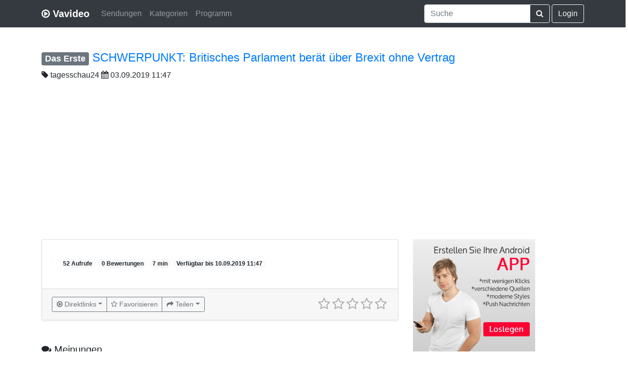

--- FILE ---
content_type: text/html; charset=utf-8
request_url: https://www.google.com/recaptcha/api2/aframe
body_size: 258
content:
<!DOCTYPE HTML><html><head><meta http-equiv="content-type" content="text/html; charset=UTF-8"></head><body><script nonce="YIxuxUE1dkfPT0gT79hIbQ">/** Anti-fraud and anti-abuse applications only. See google.com/recaptcha */ try{var clients={'sodar':'https://pagead2.googlesyndication.com/pagead/sodar?'};window.addEventListener("message",function(a){try{if(a.source===window.parent){var b=JSON.parse(a.data);var c=clients[b['id']];if(c){var d=document.createElement('img');d.src=c+b['params']+'&rc='+(localStorage.getItem("rc::a")?sessionStorage.getItem("rc::b"):"");window.document.body.appendChild(d);sessionStorage.setItem("rc::e",parseInt(sessionStorage.getItem("rc::e")||0)+1);localStorage.setItem("rc::h",'1763515114364');}}}catch(b){}});window.parent.postMessage("_grecaptcha_ready", "*");}catch(b){}</script></body></html>